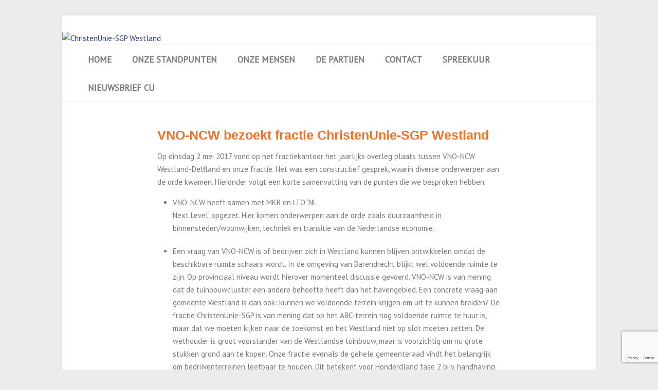

--- FILE ---
content_type: text/html; charset=UTF-8
request_url: https://www.cusgpwestland.nl/vno-ncw-bezoekt-fractie-christenunie-sgp-westland/
body_size: 8352
content:

<!DOCTYPE html>
<html lang="nl-NL">
<head>

		<meta charset="UTF-8" />
	<meta name="viewport" content="width=device-width, initial-scale=1, maximum-scale=1">
	<link rel="profile" href="https://gmpg.org/xfn/11" />
	<link rel="pingback" href="https://www.cusgpwestland.nl/xmlrpc.php" />	
<link rel="shortcut icon" href="https://www.cusgpwestland.nl/wp-content/uploads/favicon.ico" type="image/x-icon" /><title>VNO-NCW bezoekt fractie ChristenUnie-SGP Westland &#8211; ChristenUnie-SGP Westland</title>
<meta name='robots' content='max-image-preview:large' />
<link rel='dns-prefetch' href='//fonts.googleapis.com' />
<link rel="alternate" type="application/rss+xml" title="ChristenUnie-SGP Westland &raquo; feed" href="https://www.cusgpwestland.nl/feed/" />
<link rel="alternate" type="application/rss+xml" title="ChristenUnie-SGP Westland &raquo; reacties feed" href="https://www.cusgpwestland.nl/comments/feed/" />
<link rel="alternate" title="oEmbed (JSON)" type="application/json+oembed" href="https://www.cusgpwestland.nl/wp-json/oembed/1.0/embed?url=https%3A%2F%2Fwww.cusgpwestland.nl%2Fvno-ncw-bezoekt-fractie-christenunie-sgp-westland%2F" />
<link rel="alternate" title="oEmbed (XML)" type="text/xml+oembed" href="https://www.cusgpwestland.nl/wp-json/oembed/1.0/embed?url=https%3A%2F%2Fwww.cusgpwestland.nl%2Fvno-ncw-bezoekt-fractie-christenunie-sgp-westland%2F&#038;format=xml" />
<style id='wp-img-auto-sizes-contain-inline-css' type='text/css'>
img:is([sizes=auto i],[sizes^="auto," i]){contain-intrinsic-size:3000px 1500px}
/*# sourceURL=wp-img-auto-sizes-contain-inline-css */
</style>

<style id='wp-emoji-styles-inline-css' type='text/css'>

	img.wp-smiley, img.emoji {
		display: inline !important;
		border: none !important;
		box-shadow: none !important;
		height: 1em !important;
		width: 1em !important;
		margin: 0 0.07em !important;
		vertical-align: -0.1em !important;
		background: none !important;
		padding: 0 !important;
	}
/*# sourceURL=wp-emoji-styles-inline-css */
</style>
<link rel='stylesheet' id='wp-block-library-css' href='https://www.cusgpwestland.nl/wp-includes/css/dist/block-library/style.min.css?ver=6.9' type='text/css' media='all' />
<style id='global-styles-inline-css' type='text/css'>
:root{--wp--preset--aspect-ratio--square: 1;--wp--preset--aspect-ratio--4-3: 4/3;--wp--preset--aspect-ratio--3-4: 3/4;--wp--preset--aspect-ratio--3-2: 3/2;--wp--preset--aspect-ratio--2-3: 2/3;--wp--preset--aspect-ratio--16-9: 16/9;--wp--preset--aspect-ratio--9-16: 9/16;--wp--preset--color--black: #000000;--wp--preset--color--cyan-bluish-gray: #abb8c3;--wp--preset--color--white: #ffffff;--wp--preset--color--pale-pink: #f78da7;--wp--preset--color--vivid-red: #cf2e2e;--wp--preset--color--luminous-vivid-orange: #ff6900;--wp--preset--color--luminous-vivid-amber: #fcb900;--wp--preset--color--light-green-cyan: #7bdcb5;--wp--preset--color--vivid-green-cyan: #00d084;--wp--preset--color--pale-cyan-blue: #8ed1fc;--wp--preset--color--vivid-cyan-blue: #0693e3;--wp--preset--color--vivid-purple: #9b51e0;--wp--preset--gradient--vivid-cyan-blue-to-vivid-purple: linear-gradient(135deg,rgb(6,147,227) 0%,rgb(155,81,224) 100%);--wp--preset--gradient--light-green-cyan-to-vivid-green-cyan: linear-gradient(135deg,rgb(122,220,180) 0%,rgb(0,208,130) 100%);--wp--preset--gradient--luminous-vivid-amber-to-luminous-vivid-orange: linear-gradient(135deg,rgb(252,185,0) 0%,rgb(255,105,0) 100%);--wp--preset--gradient--luminous-vivid-orange-to-vivid-red: linear-gradient(135deg,rgb(255,105,0) 0%,rgb(207,46,46) 100%);--wp--preset--gradient--very-light-gray-to-cyan-bluish-gray: linear-gradient(135deg,rgb(238,238,238) 0%,rgb(169,184,195) 100%);--wp--preset--gradient--cool-to-warm-spectrum: linear-gradient(135deg,rgb(74,234,220) 0%,rgb(151,120,209) 20%,rgb(207,42,186) 40%,rgb(238,44,130) 60%,rgb(251,105,98) 80%,rgb(254,248,76) 100%);--wp--preset--gradient--blush-light-purple: linear-gradient(135deg,rgb(255,206,236) 0%,rgb(152,150,240) 100%);--wp--preset--gradient--blush-bordeaux: linear-gradient(135deg,rgb(254,205,165) 0%,rgb(254,45,45) 50%,rgb(107,0,62) 100%);--wp--preset--gradient--luminous-dusk: linear-gradient(135deg,rgb(255,203,112) 0%,rgb(199,81,192) 50%,rgb(65,88,208) 100%);--wp--preset--gradient--pale-ocean: linear-gradient(135deg,rgb(255,245,203) 0%,rgb(182,227,212) 50%,rgb(51,167,181) 100%);--wp--preset--gradient--electric-grass: linear-gradient(135deg,rgb(202,248,128) 0%,rgb(113,206,126) 100%);--wp--preset--gradient--midnight: linear-gradient(135deg,rgb(2,3,129) 0%,rgb(40,116,252) 100%);--wp--preset--font-size--small: 13px;--wp--preset--font-size--medium: 20px;--wp--preset--font-size--large: 36px;--wp--preset--font-size--x-large: 42px;--wp--preset--spacing--20: 0.44rem;--wp--preset--spacing--30: 0.67rem;--wp--preset--spacing--40: 1rem;--wp--preset--spacing--50: 1.5rem;--wp--preset--spacing--60: 2.25rem;--wp--preset--spacing--70: 3.38rem;--wp--preset--spacing--80: 5.06rem;--wp--preset--shadow--natural: 6px 6px 9px rgba(0, 0, 0, 0.2);--wp--preset--shadow--deep: 12px 12px 50px rgba(0, 0, 0, 0.4);--wp--preset--shadow--sharp: 6px 6px 0px rgba(0, 0, 0, 0.2);--wp--preset--shadow--outlined: 6px 6px 0px -3px rgb(255, 255, 255), 6px 6px rgb(0, 0, 0);--wp--preset--shadow--crisp: 6px 6px 0px rgb(0, 0, 0);}:where(.is-layout-flex){gap: 0.5em;}:where(.is-layout-grid){gap: 0.5em;}body .is-layout-flex{display: flex;}.is-layout-flex{flex-wrap: wrap;align-items: center;}.is-layout-flex > :is(*, div){margin: 0;}body .is-layout-grid{display: grid;}.is-layout-grid > :is(*, div){margin: 0;}:where(.wp-block-columns.is-layout-flex){gap: 2em;}:where(.wp-block-columns.is-layout-grid){gap: 2em;}:where(.wp-block-post-template.is-layout-flex){gap: 1.25em;}:where(.wp-block-post-template.is-layout-grid){gap: 1.25em;}.has-black-color{color: var(--wp--preset--color--black) !important;}.has-cyan-bluish-gray-color{color: var(--wp--preset--color--cyan-bluish-gray) !important;}.has-white-color{color: var(--wp--preset--color--white) !important;}.has-pale-pink-color{color: var(--wp--preset--color--pale-pink) !important;}.has-vivid-red-color{color: var(--wp--preset--color--vivid-red) !important;}.has-luminous-vivid-orange-color{color: var(--wp--preset--color--luminous-vivid-orange) !important;}.has-luminous-vivid-amber-color{color: var(--wp--preset--color--luminous-vivid-amber) !important;}.has-light-green-cyan-color{color: var(--wp--preset--color--light-green-cyan) !important;}.has-vivid-green-cyan-color{color: var(--wp--preset--color--vivid-green-cyan) !important;}.has-pale-cyan-blue-color{color: var(--wp--preset--color--pale-cyan-blue) !important;}.has-vivid-cyan-blue-color{color: var(--wp--preset--color--vivid-cyan-blue) !important;}.has-vivid-purple-color{color: var(--wp--preset--color--vivid-purple) !important;}.has-black-background-color{background-color: var(--wp--preset--color--black) !important;}.has-cyan-bluish-gray-background-color{background-color: var(--wp--preset--color--cyan-bluish-gray) !important;}.has-white-background-color{background-color: var(--wp--preset--color--white) !important;}.has-pale-pink-background-color{background-color: var(--wp--preset--color--pale-pink) !important;}.has-vivid-red-background-color{background-color: var(--wp--preset--color--vivid-red) !important;}.has-luminous-vivid-orange-background-color{background-color: var(--wp--preset--color--luminous-vivid-orange) !important;}.has-luminous-vivid-amber-background-color{background-color: var(--wp--preset--color--luminous-vivid-amber) !important;}.has-light-green-cyan-background-color{background-color: var(--wp--preset--color--light-green-cyan) !important;}.has-vivid-green-cyan-background-color{background-color: var(--wp--preset--color--vivid-green-cyan) !important;}.has-pale-cyan-blue-background-color{background-color: var(--wp--preset--color--pale-cyan-blue) !important;}.has-vivid-cyan-blue-background-color{background-color: var(--wp--preset--color--vivid-cyan-blue) !important;}.has-vivid-purple-background-color{background-color: var(--wp--preset--color--vivid-purple) !important;}.has-black-border-color{border-color: var(--wp--preset--color--black) !important;}.has-cyan-bluish-gray-border-color{border-color: var(--wp--preset--color--cyan-bluish-gray) !important;}.has-white-border-color{border-color: var(--wp--preset--color--white) !important;}.has-pale-pink-border-color{border-color: var(--wp--preset--color--pale-pink) !important;}.has-vivid-red-border-color{border-color: var(--wp--preset--color--vivid-red) !important;}.has-luminous-vivid-orange-border-color{border-color: var(--wp--preset--color--luminous-vivid-orange) !important;}.has-luminous-vivid-amber-border-color{border-color: var(--wp--preset--color--luminous-vivid-amber) !important;}.has-light-green-cyan-border-color{border-color: var(--wp--preset--color--light-green-cyan) !important;}.has-vivid-green-cyan-border-color{border-color: var(--wp--preset--color--vivid-green-cyan) !important;}.has-pale-cyan-blue-border-color{border-color: var(--wp--preset--color--pale-cyan-blue) !important;}.has-vivid-cyan-blue-border-color{border-color: var(--wp--preset--color--vivid-cyan-blue) !important;}.has-vivid-purple-border-color{border-color: var(--wp--preset--color--vivid-purple) !important;}.has-vivid-cyan-blue-to-vivid-purple-gradient-background{background: var(--wp--preset--gradient--vivid-cyan-blue-to-vivid-purple) !important;}.has-light-green-cyan-to-vivid-green-cyan-gradient-background{background: var(--wp--preset--gradient--light-green-cyan-to-vivid-green-cyan) !important;}.has-luminous-vivid-amber-to-luminous-vivid-orange-gradient-background{background: var(--wp--preset--gradient--luminous-vivid-amber-to-luminous-vivid-orange) !important;}.has-luminous-vivid-orange-to-vivid-red-gradient-background{background: var(--wp--preset--gradient--luminous-vivid-orange-to-vivid-red) !important;}.has-very-light-gray-to-cyan-bluish-gray-gradient-background{background: var(--wp--preset--gradient--very-light-gray-to-cyan-bluish-gray) !important;}.has-cool-to-warm-spectrum-gradient-background{background: var(--wp--preset--gradient--cool-to-warm-spectrum) !important;}.has-blush-light-purple-gradient-background{background: var(--wp--preset--gradient--blush-light-purple) !important;}.has-blush-bordeaux-gradient-background{background: var(--wp--preset--gradient--blush-bordeaux) !important;}.has-luminous-dusk-gradient-background{background: var(--wp--preset--gradient--luminous-dusk) !important;}.has-pale-ocean-gradient-background{background: var(--wp--preset--gradient--pale-ocean) !important;}.has-electric-grass-gradient-background{background: var(--wp--preset--gradient--electric-grass) !important;}.has-midnight-gradient-background{background: var(--wp--preset--gradient--midnight) !important;}.has-small-font-size{font-size: var(--wp--preset--font-size--small) !important;}.has-medium-font-size{font-size: var(--wp--preset--font-size--medium) !important;}.has-large-font-size{font-size: var(--wp--preset--font-size--large) !important;}.has-x-large-font-size{font-size: var(--wp--preset--font-size--x-large) !important;}
/*# sourceURL=global-styles-inline-css */
</style>

<style id='classic-theme-styles-inline-css' type='text/css'>
/*! This file is auto-generated */
.wp-block-button__link{color:#fff;background-color:#32373c;border-radius:9999px;box-shadow:none;text-decoration:none;padding:calc(.667em + 2px) calc(1.333em + 2px);font-size:1.125em}.wp-block-file__button{background:#32373c;color:#fff;text-decoration:none}
/*# sourceURL=/wp-includes/css/classic-themes.min.css */
</style>
<link rel='stylesheet' id='contact-form-7-css' href='https://www.cusgpwestland.nl/wp-content/plugins/contact-form-7/includes/css/styles.css?ver=5.8.4' type='text/css' media='all' />
<link rel='stylesheet' id='attitude_style-css' href='https://www.cusgpwestland.nl/wp-content/themes/attitude/style.css?ver=6.9' type='text/css' media='all' />
<link rel='stylesheet' id='google_fonts-css' href='//fonts.googleapis.com/css?family=PT+Sans%7CPhilosopher&#038;ver=6.9' type='text/css' media='all' />
<link rel='stylesheet' id='slb_core-css' href='https://www.cusgpwestland.nl/wp-content/plugins/simple-lightbox/client/css/app.css?ver=2.9.3' type='text/css' media='all' />
<script type="text/javascript" src="https://www.cusgpwestland.nl/wp-includes/js/jquery/jquery.min.js?ver=3.7.1" id="jquery-core-js"></script>
<script type="text/javascript" src="https://www.cusgpwestland.nl/wp-includes/js/jquery/jquery-migrate.min.js?ver=3.4.1" id="jquery-migrate-js"></script>
<script type="text/javascript" src="https://www.cusgpwestland.nl/wp-content/themes/attitude/library/js/tinynav.js?ver=6.9" id="tinynav-js"></script>
<script type="text/javascript" src="https://www.cusgpwestland.nl/wp-content/themes/attitude/library/js/backtotop.js?ver=6.9" id="backtotop-js"></script>
<link rel="https://api.w.org/" href="https://www.cusgpwestland.nl/wp-json/" /><link rel="alternate" title="JSON" type="application/json" href="https://www.cusgpwestland.nl/wp-json/wp/v2/posts/1027" /><link rel="EditURI" type="application/rsd+xml" title="RSD" href="https://www.cusgpwestland.nl/xmlrpc.php?rsd" />
<link rel="canonical" href="https://www.cusgpwestland.nl/vno-ncw-bezoekt-fractie-christenunie-sgp-westland/" />
<link rel='shortlink' href='https://www.cusgpwestland.nl/?p=1027' />

</head>

<body data-rsssl=1 class="wp-singular post-template-default single single-post postid-1027 single-format-standard wp-theme-attitude no-sidebar-template">
	
	<div class="wrapper">
				<header id="branding" >
				
	<div class="container clearfix">
		<div class="hgroup-wrap clearfix">
							<hgroup id="site-logo" class="clearfix">
										
				</hgroup><!-- #site-logo -->
			
		</div><!-- .hgroup-wrap -->
	</div><!-- .container -->	
					<a href="https://www.cusgpwestland.nl/" title="ChristenUnie-SGP Westland"><img src="https://www.cusgpwestland.nl/wp-content/uploads/Websiteheader.png" class="header-image" width="1038" height="250" alt="ChristenUnie-SGP Westland"></a>
				
	<nav id="access" class="clearfix">
					<div class="container clearfix"><ul class="root"><li id="menu-item-148" class="menu-item menu-item-type-custom menu-item-object-custom menu-item-home menu-item-148"><a href="https://www.cusgpwestland.nl/">Home</a></li>
<li id="menu-item-152" class="menu-item menu-item-type-post_type menu-item-object-page menu-item-152"><a href="https://www.cusgpwestland.nl/standpunten/">Onze standpunten</a></li>
<li id="menu-item-150" class="menu-item menu-item-type-post_type menu-item-object-page menu-item-150"><a href="https://www.cusgpwestland.nl/mensen/">Onze mensen</a></li>
<li id="menu-item-151" class="menu-item menu-item-type-post_type menu-item-object-page menu-item-151"><a href="https://www.cusgpwestland.nl/partijen/">De partijen</a></li>
<li id="menu-item-149" class="menu-item menu-item-type-post_type menu-item-object-page menu-item-149"><a href="https://www.cusgpwestland.nl/contact/">Contact</a></li>
<li id="menu-item-2601" class="menu-item menu-item-type-post_type menu-item-object-page menu-item-2601"><a href="https://www.cusgpwestland.nl/spreekuur/">Spreekuur</a></li>
<li id="menu-item-2602" class="menu-item menu-item-type-post_type menu-item-object-page menu-item-2602"><a href="https://www.cusgpwestland.nl/nieuwsbrieven/">Nieuwsbrief CU</a></li>
<li class="default-menu"><a href="https://www.cusgpwestland.nl" title="Navigation">Navigatie</a></li></ul></div><!-- .container -->
					</nav><!-- #access --> 		
				</header>
		
				<div id="main" class="container clearfix">

<div id="container">
	

<div id="content">	<section id="post-1027" class="post-1027 post type-post status-publish format-standard hentry category-overige">
		<article>

			
			<header class="entry-header">
    			<h1 class="entry-title">
    				VNO-NCW bezoekt fractie ChristenUnie-SGP Westland    			</h1><!-- .entry-title -->
  			</header>

  			
  			
  			<div class="entry-content clearfix">
    			<p>Op dinsdag 2 mei 2017 vond op het fractiekantoor het jaarlijks overleg plaats tussen VNO-NCW Westland-Delfland en onze fractie. Het was een constructief gesprek, waarin diverse onderwerpen aan de orde kwamen. Hieronder volgt een korte samenvatting van de punten die we besproken hebben.</p>
<p><img fetchpriority="high" decoding="async" class="size-medium wp-image-1031 alignright" src="https://www.cusgpwestland.nl/wp-content/uploads/P5023707-300x200.jpg" alt="" width="300" height="200" srcset="https://www.cusgpwestland.nl/wp-content/uploads/P5023707-300x200.jpg 300w, https://www.cusgpwestland.nl/wp-content/uploads/P5023707-768x512.jpg 768w, https://www.cusgpwestland.nl/wp-content/uploads/P5023707-1024x683.jpg 1024w" sizes="(max-width: 300px) 100vw, 300px" /></p>
<ul>
<li>VNO-NCW heeft samen met MKB en LTO ‘NL Next Level’ opgezet. Hier komen onderwerpen aan de orde zoals duurzaamheid in binnensteden/woonwijken, techniek en transitie van de Nederlandse economie.</li>
</ul>
<ul>
<li>Een vraag van VNO-NCW is of bedrijven zich in Westland kunnen blijven ontwikkelen omdat de beschikbare ruimte schaars wordt. In de omgeving van Barendrecht blijkt wel voldoende ruimte te zijn. Op provinciaal niveau wordt hierover momenteel discussie gevoerd. VNO-NCW is van mening dat de tuinbouwcluster een andere behoefte heeft dan het havengebied. Een concrete vraag aan gemeente Westland is dan ook: kunnen we voldoende terrein krijgen om uit te kunnen breiden? De fractie ChristenUnie-SGP is van mening dat op het ABC-terrein nog voldoende ruimte te huur is, maar dat we moeten kijken naar de toekomst en het Westland niet op slot moeten zetten. De wethouder is groot voorstander van de Westlandse tuinbouw, maar is voorzichtig om nu grote stukken grond aan te kopen. Onze fractie evenals de gehele gemeenteraad vindt het belangrijk om bedrijventerreinen leefbaar te houden. Dit betekent voor Honderdland fase 2 bijv. handhaving van categorie 3.2.</li>
</ul>
<ul>
<li>Voor wat betreft de energietransitie zit VNO-NCW op één lijn met gemeente Westland en ook met LTO. We moeten gebruik maken van de aardwarmte, primair voor de westelijke kustregio tot Delft en in dit gebied putten met elkaar verbinden. Fossiele energie zoals een warmterotonde is op dit moment niet gewenst. Onze wethouder promoot het gebruik van aardwarmte.</li>
</ul>
<ul>
<li>Op industrieterreinen zijn o.a. bedrijven met een (gedeeltelijke) publieksfunctie gevestigd. VNO-NCW vraagt de gemeente op het gebied van vergunningen hier rekening mee te houden om verdere vervuiling van bedrijfsterreinen tegen te gaan. Hiervoor kunnen beter panden in de centra worden benut. De fractie ChristenUnie-SGP Westland erkent dit probleem. Vaak heeft dit te maken met het kostenaspect. Samen met BIZ en de vereniging van eigenaren kan hier wellicht  invloed op uitgeoefend worden.</li>
</ul>
<p><img decoding="async" class=" wp-image-1043 alignright" src="https://www.cusgpwestland.nl/wp-content/uploads/CU-SGP-logo-sinds-15-01-2016-JPEG-bestand-300x300.jpg" alt="" width="214" height="214" srcset="https://www.cusgpwestland.nl/wp-content/uploads/CU-SGP-logo-sinds-15-01-2016-JPEG-bestand-300x300.jpg 300w, https://www.cusgpwestland.nl/wp-content/uploads/CU-SGP-logo-sinds-15-01-2016-JPEG-bestand-150x150.jpg 150w, https://www.cusgpwestland.nl/wp-content/uploads/CU-SGP-logo-sinds-15-01-2016-JPEG-bestand-768x768.jpg 768w, https://www.cusgpwestland.nl/wp-content/uploads/CU-SGP-logo-sinds-15-01-2016-JPEG-bestand-1024x1024.jpg 1024w, https://www.cusgpwestland.nl/wp-content/uploads/CU-SGP-logo-sinds-15-01-2016-JPEG-bestand-230x230.jpg 230w, https://www.cusgpwestland.nl/wp-content/uploads/CU-SGP-logo-sinds-15-01-2016-JPEG-bestand-80x80.jpg 80w, https://www.cusgpwestland.nl/wp-content/uploads/CU-SGP-logo-sinds-15-01-2016-JPEG-bestand.jpg 1300w" sizes="(max-width: 214px) 100vw, 214px" /></p>
<ul>
<li>Het VNO-NCW merkt dat particulieren in actie gaan komen als het gaat om verduurzaming van energie. Dit verloopt nog niet vlekkeloos. Onze fractie ontvangt klachten van bewoners die te koud water binnen krijgen.</li>
</ul>
<ul>
<li>Knelpunten infrastructuur: het VNO-NCW is van mening dat we toe moeten naar andere modaliteiten van vervoer. Hoe haal je jonge talenten die nieuwe producten of bedrijven starten naar het Westland als het vervoer niet goed geregeld is? Op korte termijn ziet onze fractie op dit gebied geen ontwikkelingen, maar onderkent zeker het probleem. Wellicht kan de Horticampus iets gaan betekenen door eventueel een verbinding aan te gaan met de TU.</li>
</ul>
<ul>
<li>Platform Nieuwe Helden: VNO-NCW steunt nieuwe bedrijven zoals Yamidee, FlorExchange, Buvio en Delft Robotics. Westland moet technologie ontwikkelen. Wellicht kan Horticampus hierin een rol spelen. VNO-NCW vraagt aan gemeente Westland dergelijke initiatieven te stimuleren.</li>
</ul>
<ul>
<li>De fractie ChristenUnie-SGP stelt de onkruidbestrijding aan de orde. In het kader van duurzaamheid is bestrijding met Roundup verboden. De heet water methode is echter niet dé oplossing.</li>
</ul>
<ul>
<li>Zuiveringsplicht: VNO-NCW merkt op dat er een werkende zuiveringsinstallatie is, maar nog geen organisatie die de certificering regelt.</li>
</ul>
<ul>
<li>MRDH: het is van belang het Westland in het oog te houden en niet te veel te globaliseren. Rotterdam heeft het Westland in de toekomst hard nodig om de petrochemie af te bouwen. Dat moeten we hen wel duidelijk maken. De vraag vanuit de fractie is wat Rotterdam doet m.b.t. promotie van foodproduction. Westland Marketing bereikte in het verleden weinig. Vandaar dat de fractie ChristenUnie-SGP Westland daar niet positief in stond. VNO-NCW verwacht geen grootschalige groenteteelt meer in het Westland. Het is wel belangrijk dat de logistiek hier gevestigd blijft.</li>
</ul>
<p>&nbsp;</p>
<p>&nbsp;</p>
  			</div>
  			<div class="entry-meta-bar clearfix">	        			
    			<div class="entry-meta">
    				<span class="by-author">Door <a href="https://www.cusgpwestland.nl/author/anja/">Fractie CU-SGP</a></span> |
    				<span class="date"><a href="https://www.cusgpwestland.nl/vno-ncw-bezoekt-fractie-christenunie-sgp-westland/" title="11:48">8 mei 2017</a></span> |
    				             		<span class="category"><a href="https://www.cusgpwestland.nl/category/overige/" rel="category tag">Overige</a></span> |
             	 
    				 		          				
    			</div><!-- .entry-meta -->
    		</div>

  						<ul class="default-wp-page clearfix">
				<li class="previous"><a href="https://www.cusgpwestland.nl/fractievoorzitter-bij-dodenherdenking-in-monster/" rel="prev"><span class="meta-nav">&larr;</span> Fractievoorzitter bij Dodenherdenking in Monster</a></li>
				<li class="next"><a href="https://www.cusgpwestland.nl/winkelleegstand-probleem-of-uitdaging/" rel="next">Winkelleegstand: probleem of uitdaging?! <span class="meta-nav">&rarr;</span></a></li>
			</ul>
		
<div id="comments" class="comments-area">

	
	
	
</div><!-- #comments .comments-area -->
		</article>
	</section>
</div><!-- #content --></div><!-- #container -->


	   </div><!-- #main -->

	   
	   	
	   
	   <footer id="colophon" class="clearfix">
			

		<div class="widget-wrap">
			<div class="container">
				<div class="widget-area clearfix">
				<aside id="text-6" class="widget widget_text">			<div class="textwidget"><IMG SRC="https://www.cusgpwestland.nl/wp-content/uploads/2013/10/Logo-CU-600px-transparant.png"  width="240" style="margin: 12px 0px 0px 30px;"></div>
		</aside><aside id="text-5" class="widget widget_text">			<div class="textwidget"><IMG SRC="https://www.cusgpwestland.nl/wp-content/uploads/Logo-SGP-600px-transparant.png" width="110" style="margin: 0px 0px 0px 40px;">


</div>
		</aside><aside id="text-4" class="widget widget_text">			<div class="textwidget"><BR><A style="color:#999999; font-size:12px; margin: 100px 0px 0px 40px;"" HREF="https://www.cusgpwestland.nl/?page_id=201">ANBI-informatie</A></div>
		</aside>				</div><!-- .widget-area -->
			</div><!-- .container -->
		</div><!-- .widget-wrap -->
		
<div id="site-generator" class="clearfix">
				<div class="container">
			<div class="social-profiles clearfix">
				<ul>
			</ul>
			</div><!-- .social-profiles --><div class="copyright">Copyright &copy; 2026 <a href="https://www.cusgpwestland.nl/" title="ChristenUnie-SGP Westland" ><span>ChristenUnie-SGP Westland</span></a> |  Thema door: <a href="http://themehorse.com" target="_blank" title="Theme Horse" ><span>Theme Horse</span></a> |  Ondersteund door: <a href="http://wordpress.org" target="_blank" title="WordPress"><span>WordPress</span></a></div><!-- .copyright --></div><!-- .container -->
			</div><!-- #site-generator --><div class="back-to-top"><a href="#branding">Terug naar boven</a></div>		</footer>
	   
			

	</div><!-- .wrapper -->

	 

<script type="speculationrules">
{"prefetch":[{"source":"document","where":{"and":[{"href_matches":"/*"},{"not":{"href_matches":["/wp-*.php","/wp-admin/*","/wp-content/uploads/*","/wp-content/*","/wp-content/plugins/*","/wp-content/themes/attitude/*","/*\\?(.+)"]}},{"not":{"selector_matches":"a[rel~=\"nofollow\"]"}},{"not":{"selector_matches":".no-prefetch, .no-prefetch a"}}]},"eagerness":"conservative"}]}
</script>
<script type="text/javascript" src="https://www.cusgpwestland.nl/wp-content/plugins/contact-form-7/includes/swv/js/index.js?ver=5.8.4" id="swv-js"></script>
<script type="text/javascript" id="contact-form-7-js-extra">
/* <![CDATA[ */
var wpcf7 = {"api":{"root":"https://www.cusgpwestland.nl/wp-json/","namespace":"contact-form-7/v1"},"cached":"1"};
//# sourceURL=contact-form-7-js-extra
/* ]]> */
</script>
<script type="text/javascript" src="https://www.cusgpwestland.nl/wp-content/plugins/contact-form-7/includes/js/index.js?ver=5.8.4" id="contact-form-7-js"></script>
<script type="text/javascript" src="https://www.google.com/recaptcha/api.js?render=6Lcgdp8UAAAAAP52mhrPJPhOBn21V3JMxLUomzau&amp;ver=3.0" id="google-recaptcha-js"></script>
<script type="text/javascript" src="https://www.cusgpwestland.nl/wp-includes/js/dist/vendor/wp-polyfill.min.js?ver=3.15.0" id="wp-polyfill-js"></script>
<script type="text/javascript" id="wpcf7-recaptcha-js-extra">
/* <![CDATA[ */
var wpcf7_recaptcha = {"sitekey":"6Lcgdp8UAAAAAP52mhrPJPhOBn21V3JMxLUomzau","actions":{"homepage":"homepage","contactform":"contactform"}};
//# sourceURL=wpcf7-recaptcha-js-extra
/* ]]> */
</script>
<script type="text/javascript" src="https://www.cusgpwestland.nl/wp-content/plugins/contact-form-7/modules/recaptcha/index.js?ver=5.8.4" id="wpcf7-recaptcha-js"></script>
<script id="wp-emoji-settings" type="application/json">
{"baseUrl":"https://s.w.org/images/core/emoji/17.0.2/72x72/","ext":".png","svgUrl":"https://s.w.org/images/core/emoji/17.0.2/svg/","svgExt":".svg","source":{"concatemoji":"https://www.cusgpwestland.nl/wp-includes/js/wp-emoji-release.min.js?ver=6.9"}}
</script>
<script type="module">
/* <![CDATA[ */
/*! This file is auto-generated */
const a=JSON.parse(document.getElementById("wp-emoji-settings").textContent),o=(window._wpemojiSettings=a,"wpEmojiSettingsSupports"),s=["flag","emoji"];function i(e){try{var t={supportTests:e,timestamp:(new Date).valueOf()};sessionStorage.setItem(o,JSON.stringify(t))}catch(e){}}function c(e,t,n){e.clearRect(0,0,e.canvas.width,e.canvas.height),e.fillText(t,0,0);t=new Uint32Array(e.getImageData(0,0,e.canvas.width,e.canvas.height).data);e.clearRect(0,0,e.canvas.width,e.canvas.height),e.fillText(n,0,0);const a=new Uint32Array(e.getImageData(0,0,e.canvas.width,e.canvas.height).data);return t.every((e,t)=>e===a[t])}function p(e,t){e.clearRect(0,0,e.canvas.width,e.canvas.height),e.fillText(t,0,0);var n=e.getImageData(16,16,1,1);for(let e=0;e<n.data.length;e++)if(0!==n.data[e])return!1;return!0}function u(e,t,n,a){switch(t){case"flag":return n(e,"\ud83c\udff3\ufe0f\u200d\u26a7\ufe0f","\ud83c\udff3\ufe0f\u200b\u26a7\ufe0f")?!1:!n(e,"\ud83c\udde8\ud83c\uddf6","\ud83c\udde8\u200b\ud83c\uddf6")&&!n(e,"\ud83c\udff4\udb40\udc67\udb40\udc62\udb40\udc65\udb40\udc6e\udb40\udc67\udb40\udc7f","\ud83c\udff4\u200b\udb40\udc67\u200b\udb40\udc62\u200b\udb40\udc65\u200b\udb40\udc6e\u200b\udb40\udc67\u200b\udb40\udc7f");case"emoji":return!a(e,"\ud83e\u1fac8")}return!1}function f(e,t,n,a){let r;const o=(r="undefined"!=typeof WorkerGlobalScope&&self instanceof WorkerGlobalScope?new OffscreenCanvas(300,150):document.createElement("canvas")).getContext("2d",{willReadFrequently:!0}),s=(o.textBaseline="top",o.font="600 32px Arial",{});return e.forEach(e=>{s[e]=t(o,e,n,a)}),s}function r(e){var t=document.createElement("script");t.src=e,t.defer=!0,document.head.appendChild(t)}a.supports={everything:!0,everythingExceptFlag:!0},new Promise(t=>{let n=function(){try{var e=JSON.parse(sessionStorage.getItem(o));if("object"==typeof e&&"number"==typeof e.timestamp&&(new Date).valueOf()<e.timestamp+604800&&"object"==typeof e.supportTests)return e.supportTests}catch(e){}return null}();if(!n){if("undefined"!=typeof Worker&&"undefined"!=typeof OffscreenCanvas&&"undefined"!=typeof URL&&URL.createObjectURL&&"undefined"!=typeof Blob)try{var e="postMessage("+f.toString()+"("+[JSON.stringify(s),u.toString(),c.toString(),p.toString()].join(",")+"));",a=new Blob([e],{type:"text/javascript"});const r=new Worker(URL.createObjectURL(a),{name:"wpTestEmojiSupports"});return void(r.onmessage=e=>{i(n=e.data),r.terminate(),t(n)})}catch(e){}i(n=f(s,u,c,p))}t(n)}).then(e=>{for(const n in e)a.supports[n]=e[n],a.supports.everything=a.supports.everything&&a.supports[n],"flag"!==n&&(a.supports.everythingExceptFlag=a.supports.everythingExceptFlag&&a.supports[n]);var t;a.supports.everythingExceptFlag=a.supports.everythingExceptFlag&&!a.supports.flag,a.supports.everything||((t=a.source||{}).concatemoji?r(t.concatemoji):t.wpemoji&&t.twemoji&&(r(t.twemoji),r(t.wpemoji)))});
//# sourceURL=https://www.cusgpwestland.nl/wp-includes/js/wp-emoji-loader.min.js
/* ]]> */
</script>
<script type="text/javascript" id="slb_context">/* <![CDATA[ */if ( !!window.jQuery ) {(function($){$(document).ready(function(){if ( !!window.SLB ) { {$.extend(SLB, {"context":["public","user_guest"]});} }})})(jQuery);}/* ]]> */</script>

</body>
</html>

<!-- Page cached by LiteSpeed Cache 7.6.2 on 2026-01-20 08:29:46 -->

--- FILE ---
content_type: text/html; charset=utf-8
request_url: https://www.google.com/recaptcha/api2/anchor?ar=1&k=6Lcgdp8UAAAAAP52mhrPJPhOBn21V3JMxLUomzau&co=aHR0cHM6Ly93d3cuY3VzZ3B3ZXN0bGFuZC5ubDo0NDM.&hl=en&v=PoyoqOPhxBO7pBk68S4YbpHZ&size=invisible&anchor-ms=20000&execute-ms=30000&cb=260oocjqgzhw
body_size: 48668
content:
<!DOCTYPE HTML><html dir="ltr" lang="en"><head><meta http-equiv="Content-Type" content="text/html; charset=UTF-8">
<meta http-equiv="X-UA-Compatible" content="IE=edge">
<title>reCAPTCHA</title>
<style type="text/css">
/* cyrillic-ext */
@font-face {
  font-family: 'Roboto';
  font-style: normal;
  font-weight: 400;
  font-stretch: 100%;
  src: url(//fonts.gstatic.com/s/roboto/v48/KFO7CnqEu92Fr1ME7kSn66aGLdTylUAMa3GUBHMdazTgWw.woff2) format('woff2');
  unicode-range: U+0460-052F, U+1C80-1C8A, U+20B4, U+2DE0-2DFF, U+A640-A69F, U+FE2E-FE2F;
}
/* cyrillic */
@font-face {
  font-family: 'Roboto';
  font-style: normal;
  font-weight: 400;
  font-stretch: 100%;
  src: url(//fonts.gstatic.com/s/roboto/v48/KFO7CnqEu92Fr1ME7kSn66aGLdTylUAMa3iUBHMdazTgWw.woff2) format('woff2');
  unicode-range: U+0301, U+0400-045F, U+0490-0491, U+04B0-04B1, U+2116;
}
/* greek-ext */
@font-face {
  font-family: 'Roboto';
  font-style: normal;
  font-weight: 400;
  font-stretch: 100%;
  src: url(//fonts.gstatic.com/s/roboto/v48/KFO7CnqEu92Fr1ME7kSn66aGLdTylUAMa3CUBHMdazTgWw.woff2) format('woff2');
  unicode-range: U+1F00-1FFF;
}
/* greek */
@font-face {
  font-family: 'Roboto';
  font-style: normal;
  font-weight: 400;
  font-stretch: 100%;
  src: url(//fonts.gstatic.com/s/roboto/v48/KFO7CnqEu92Fr1ME7kSn66aGLdTylUAMa3-UBHMdazTgWw.woff2) format('woff2');
  unicode-range: U+0370-0377, U+037A-037F, U+0384-038A, U+038C, U+038E-03A1, U+03A3-03FF;
}
/* math */
@font-face {
  font-family: 'Roboto';
  font-style: normal;
  font-weight: 400;
  font-stretch: 100%;
  src: url(//fonts.gstatic.com/s/roboto/v48/KFO7CnqEu92Fr1ME7kSn66aGLdTylUAMawCUBHMdazTgWw.woff2) format('woff2');
  unicode-range: U+0302-0303, U+0305, U+0307-0308, U+0310, U+0312, U+0315, U+031A, U+0326-0327, U+032C, U+032F-0330, U+0332-0333, U+0338, U+033A, U+0346, U+034D, U+0391-03A1, U+03A3-03A9, U+03B1-03C9, U+03D1, U+03D5-03D6, U+03F0-03F1, U+03F4-03F5, U+2016-2017, U+2034-2038, U+203C, U+2040, U+2043, U+2047, U+2050, U+2057, U+205F, U+2070-2071, U+2074-208E, U+2090-209C, U+20D0-20DC, U+20E1, U+20E5-20EF, U+2100-2112, U+2114-2115, U+2117-2121, U+2123-214F, U+2190, U+2192, U+2194-21AE, U+21B0-21E5, U+21F1-21F2, U+21F4-2211, U+2213-2214, U+2216-22FF, U+2308-230B, U+2310, U+2319, U+231C-2321, U+2336-237A, U+237C, U+2395, U+239B-23B7, U+23D0, U+23DC-23E1, U+2474-2475, U+25AF, U+25B3, U+25B7, U+25BD, U+25C1, U+25CA, U+25CC, U+25FB, U+266D-266F, U+27C0-27FF, U+2900-2AFF, U+2B0E-2B11, U+2B30-2B4C, U+2BFE, U+3030, U+FF5B, U+FF5D, U+1D400-1D7FF, U+1EE00-1EEFF;
}
/* symbols */
@font-face {
  font-family: 'Roboto';
  font-style: normal;
  font-weight: 400;
  font-stretch: 100%;
  src: url(//fonts.gstatic.com/s/roboto/v48/KFO7CnqEu92Fr1ME7kSn66aGLdTylUAMaxKUBHMdazTgWw.woff2) format('woff2');
  unicode-range: U+0001-000C, U+000E-001F, U+007F-009F, U+20DD-20E0, U+20E2-20E4, U+2150-218F, U+2190, U+2192, U+2194-2199, U+21AF, U+21E6-21F0, U+21F3, U+2218-2219, U+2299, U+22C4-22C6, U+2300-243F, U+2440-244A, U+2460-24FF, U+25A0-27BF, U+2800-28FF, U+2921-2922, U+2981, U+29BF, U+29EB, U+2B00-2BFF, U+4DC0-4DFF, U+FFF9-FFFB, U+10140-1018E, U+10190-1019C, U+101A0, U+101D0-101FD, U+102E0-102FB, U+10E60-10E7E, U+1D2C0-1D2D3, U+1D2E0-1D37F, U+1F000-1F0FF, U+1F100-1F1AD, U+1F1E6-1F1FF, U+1F30D-1F30F, U+1F315, U+1F31C, U+1F31E, U+1F320-1F32C, U+1F336, U+1F378, U+1F37D, U+1F382, U+1F393-1F39F, U+1F3A7-1F3A8, U+1F3AC-1F3AF, U+1F3C2, U+1F3C4-1F3C6, U+1F3CA-1F3CE, U+1F3D4-1F3E0, U+1F3ED, U+1F3F1-1F3F3, U+1F3F5-1F3F7, U+1F408, U+1F415, U+1F41F, U+1F426, U+1F43F, U+1F441-1F442, U+1F444, U+1F446-1F449, U+1F44C-1F44E, U+1F453, U+1F46A, U+1F47D, U+1F4A3, U+1F4B0, U+1F4B3, U+1F4B9, U+1F4BB, U+1F4BF, U+1F4C8-1F4CB, U+1F4D6, U+1F4DA, U+1F4DF, U+1F4E3-1F4E6, U+1F4EA-1F4ED, U+1F4F7, U+1F4F9-1F4FB, U+1F4FD-1F4FE, U+1F503, U+1F507-1F50B, U+1F50D, U+1F512-1F513, U+1F53E-1F54A, U+1F54F-1F5FA, U+1F610, U+1F650-1F67F, U+1F687, U+1F68D, U+1F691, U+1F694, U+1F698, U+1F6AD, U+1F6B2, U+1F6B9-1F6BA, U+1F6BC, U+1F6C6-1F6CF, U+1F6D3-1F6D7, U+1F6E0-1F6EA, U+1F6F0-1F6F3, U+1F6F7-1F6FC, U+1F700-1F7FF, U+1F800-1F80B, U+1F810-1F847, U+1F850-1F859, U+1F860-1F887, U+1F890-1F8AD, U+1F8B0-1F8BB, U+1F8C0-1F8C1, U+1F900-1F90B, U+1F93B, U+1F946, U+1F984, U+1F996, U+1F9E9, U+1FA00-1FA6F, U+1FA70-1FA7C, U+1FA80-1FA89, U+1FA8F-1FAC6, U+1FACE-1FADC, U+1FADF-1FAE9, U+1FAF0-1FAF8, U+1FB00-1FBFF;
}
/* vietnamese */
@font-face {
  font-family: 'Roboto';
  font-style: normal;
  font-weight: 400;
  font-stretch: 100%;
  src: url(//fonts.gstatic.com/s/roboto/v48/KFO7CnqEu92Fr1ME7kSn66aGLdTylUAMa3OUBHMdazTgWw.woff2) format('woff2');
  unicode-range: U+0102-0103, U+0110-0111, U+0128-0129, U+0168-0169, U+01A0-01A1, U+01AF-01B0, U+0300-0301, U+0303-0304, U+0308-0309, U+0323, U+0329, U+1EA0-1EF9, U+20AB;
}
/* latin-ext */
@font-face {
  font-family: 'Roboto';
  font-style: normal;
  font-weight: 400;
  font-stretch: 100%;
  src: url(//fonts.gstatic.com/s/roboto/v48/KFO7CnqEu92Fr1ME7kSn66aGLdTylUAMa3KUBHMdazTgWw.woff2) format('woff2');
  unicode-range: U+0100-02BA, U+02BD-02C5, U+02C7-02CC, U+02CE-02D7, U+02DD-02FF, U+0304, U+0308, U+0329, U+1D00-1DBF, U+1E00-1E9F, U+1EF2-1EFF, U+2020, U+20A0-20AB, U+20AD-20C0, U+2113, U+2C60-2C7F, U+A720-A7FF;
}
/* latin */
@font-face {
  font-family: 'Roboto';
  font-style: normal;
  font-weight: 400;
  font-stretch: 100%;
  src: url(//fonts.gstatic.com/s/roboto/v48/KFO7CnqEu92Fr1ME7kSn66aGLdTylUAMa3yUBHMdazQ.woff2) format('woff2');
  unicode-range: U+0000-00FF, U+0131, U+0152-0153, U+02BB-02BC, U+02C6, U+02DA, U+02DC, U+0304, U+0308, U+0329, U+2000-206F, U+20AC, U+2122, U+2191, U+2193, U+2212, U+2215, U+FEFF, U+FFFD;
}
/* cyrillic-ext */
@font-face {
  font-family: 'Roboto';
  font-style: normal;
  font-weight: 500;
  font-stretch: 100%;
  src: url(//fonts.gstatic.com/s/roboto/v48/KFO7CnqEu92Fr1ME7kSn66aGLdTylUAMa3GUBHMdazTgWw.woff2) format('woff2');
  unicode-range: U+0460-052F, U+1C80-1C8A, U+20B4, U+2DE0-2DFF, U+A640-A69F, U+FE2E-FE2F;
}
/* cyrillic */
@font-face {
  font-family: 'Roboto';
  font-style: normal;
  font-weight: 500;
  font-stretch: 100%;
  src: url(//fonts.gstatic.com/s/roboto/v48/KFO7CnqEu92Fr1ME7kSn66aGLdTylUAMa3iUBHMdazTgWw.woff2) format('woff2');
  unicode-range: U+0301, U+0400-045F, U+0490-0491, U+04B0-04B1, U+2116;
}
/* greek-ext */
@font-face {
  font-family: 'Roboto';
  font-style: normal;
  font-weight: 500;
  font-stretch: 100%;
  src: url(//fonts.gstatic.com/s/roboto/v48/KFO7CnqEu92Fr1ME7kSn66aGLdTylUAMa3CUBHMdazTgWw.woff2) format('woff2');
  unicode-range: U+1F00-1FFF;
}
/* greek */
@font-face {
  font-family: 'Roboto';
  font-style: normal;
  font-weight: 500;
  font-stretch: 100%;
  src: url(//fonts.gstatic.com/s/roboto/v48/KFO7CnqEu92Fr1ME7kSn66aGLdTylUAMa3-UBHMdazTgWw.woff2) format('woff2');
  unicode-range: U+0370-0377, U+037A-037F, U+0384-038A, U+038C, U+038E-03A1, U+03A3-03FF;
}
/* math */
@font-face {
  font-family: 'Roboto';
  font-style: normal;
  font-weight: 500;
  font-stretch: 100%;
  src: url(//fonts.gstatic.com/s/roboto/v48/KFO7CnqEu92Fr1ME7kSn66aGLdTylUAMawCUBHMdazTgWw.woff2) format('woff2');
  unicode-range: U+0302-0303, U+0305, U+0307-0308, U+0310, U+0312, U+0315, U+031A, U+0326-0327, U+032C, U+032F-0330, U+0332-0333, U+0338, U+033A, U+0346, U+034D, U+0391-03A1, U+03A3-03A9, U+03B1-03C9, U+03D1, U+03D5-03D6, U+03F0-03F1, U+03F4-03F5, U+2016-2017, U+2034-2038, U+203C, U+2040, U+2043, U+2047, U+2050, U+2057, U+205F, U+2070-2071, U+2074-208E, U+2090-209C, U+20D0-20DC, U+20E1, U+20E5-20EF, U+2100-2112, U+2114-2115, U+2117-2121, U+2123-214F, U+2190, U+2192, U+2194-21AE, U+21B0-21E5, U+21F1-21F2, U+21F4-2211, U+2213-2214, U+2216-22FF, U+2308-230B, U+2310, U+2319, U+231C-2321, U+2336-237A, U+237C, U+2395, U+239B-23B7, U+23D0, U+23DC-23E1, U+2474-2475, U+25AF, U+25B3, U+25B7, U+25BD, U+25C1, U+25CA, U+25CC, U+25FB, U+266D-266F, U+27C0-27FF, U+2900-2AFF, U+2B0E-2B11, U+2B30-2B4C, U+2BFE, U+3030, U+FF5B, U+FF5D, U+1D400-1D7FF, U+1EE00-1EEFF;
}
/* symbols */
@font-face {
  font-family: 'Roboto';
  font-style: normal;
  font-weight: 500;
  font-stretch: 100%;
  src: url(//fonts.gstatic.com/s/roboto/v48/KFO7CnqEu92Fr1ME7kSn66aGLdTylUAMaxKUBHMdazTgWw.woff2) format('woff2');
  unicode-range: U+0001-000C, U+000E-001F, U+007F-009F, U+20DD-20E0, U+20E2-20E4, U+2150-218F, U+2190, U+2192, U+2194-2199, U+21AF, U+21E6-21F0, U+21F3, U+2218-2219, U+2299, U+22C4-22C6, U+2300-243F, U+2440-244A, U+2460-24FF, U+25A0-27BF, U+2800-28FF, U+2921-2922, U+2981, U+29BF, U+29EB, U+2B00-2BFF, U+4DC0-4DFF, U+FFF9-FFFB, U+10140-1018E, U+10190-1019C, U+101A0, U+101D0-101FD, U+102E0-102FB, U+10E60-10E7E, U+1D2C0-1D2D3, U+1D2E0-1D37F, U+1F000-1F0FF, U+1F100-1F1AD, U+1F1E6-1F1FF, U+1F30D-1F30F, U+1F315, U+1F31C, U+1F31E, U+1F320-1F32C, U+1F336, U+1F378, U+1F37D, U+1F382, U+1F393-1F39F, U+1F3A7-1F3A8, U+1F3AC-1F3AF, U+1F3C2, U+1F3C4-1F3C6, U+1F3CA-1F3CE, U+1F3D4-1F3E0, U+1F3ED, U+1F3F1-1F3F3, U+1F3F5-1F3F7, U+1F408, U+1F415, U+1F41F, U+1F426, U+1F43F, U+1F441-1F442, U+1F444, U+1F446-1F449, U+1F44C-1F44E, U+1F453, U+1F46A, U+1F47D, U+1F4A3, U+1F4B0, U+1F4B3, U+1F4B9, U+1F4BB, U+1F4BF, U+1F4C8-1F4CB, U+1F4D6, U+1F4DA, U+1F4DF, U+1F4E3-1F4E6, U+1F4EA-1F4ED, U+1F4F7, U+1F4F9-1F4FB, U+1F4FD-1F4FE, U+1F503, U+1F507-1F50B, U+1F50D, U+1F512-1F513, U+1F53E-1F54A, U+1F54F-1F5FA, U+1F610, U+1F650-1F67F, U+1F687, U+1F68D, U+1F691, U+1F694, U+1F698, U+1F6AD, U+1F6B2, U+1F6B9-1F6BA, U+1F6BC, U+1F6C6-1F6CF, U+1F6D3-1F6D7, U+1F6E0-1F6EA, U+1F6F0-1F6F3, U+1F6F7-1F6FC, U+1F700-1F7FF, U+1F800-1F80B, U+1F810-1F847, U+1F850-1F859, U+1F860-1F887, U+1F890-1F8AD, U+1F8B0-1F8BB, U+1F8C0-1F8C1, U+1F900-1F90B, U+1F93B, U+1F946, U+1F984, U+1F996, U+1F9E9, U+1FA00-1FA6F, U+1FA70-1FA7C, U+1FA80-1FA89, U+1FA8F-1FAC6, U+1FACE-1FADC, U+1FADF-1FAE9, U+1FAF0-1FAF8, U+1FB00-1FBFF;
}
/* vietnamese */
@font-face {
  font-family: 'Roboto';
  font-style: normal;
  font-weight: 500;
  font-stretch: 100%;
  src: url(//fonts.gstatic.com/s/roboto/v48/KFO7CnqEu92Fr1ME7kSn66aGLdTylUAMa3OUBHMdazTgWw.woff2) format('woff2');
  unicode-range: U+0102-0103, U+0110-0111, U+0128-0129, U+0168-0169, U+01A0-01A1, U+01AF-01B0, U+0300-0301, U+0303-0304, U+0308-0309, U+0323, U+0329, U+1EA0-1EF9, U+20AB;
}
/* latin-ext */
@font-face {
  font-family: 'Roboto';
  font-style: normal;
  font-weight: 500;
  font-stretch: 100%;
  src: url(//fonts.gstatic.com/s/roboto/v48/KFO7CnqEu92Fr1ME7kSn66aGLdTylUAMa3KUBHMdazTgWw.woff2) format('woff2');
  unicode-range: U+0100-02BA, U+02BD-02C5, U+02C7-02CC, U+02CE-02D7, U+02DD-02FF, U+0304, U+0308, U+0329, U+1D00-1DBF, U+1E00-1E9F, U+1EF2-1EFF, U+2020, U+20A0-20AB, U+20AD-20C0, U+2113, U+2C60-2C7F, U+A720-A7FF;
}
/* latin */
@font-face {
  font-family: 'Roboto';
  font-style: normal;
  font-weight: 500;
  font-stretch: 100%;
  src: url(//fonts.gstatic.com/s/roboto/v48/KFO7CnqEu92Fr1ME7kSn66aGLdTylUAMa3yUBHMdazQ.woff2) format('woff2');
  unicode-range: U+0000-00FF, U+0131, U+0152-0153, U+02BB-02BC, U+02C6, U+02DA, U+02DC, U+0304, U+0308, U+0329, U+2000-206F, U+20AC, U+2122, U+2191, U+2193, U+2212, U+2215, U+FEFF, U+FFFD;
}
/* cyrillic-ext */
@font-face {
  font-family: 'Roboto';
  font-style: normal;
  font-weight: 900;
  font-stretch: 100%;
  src: url(//fonts.gstatic.com/s/roboto/v48/KFO7CnqEu92Fr1ME7kSn66aGLdTylUAMa3GUBHMdazTgWw.woff2) format('woff2');
  unicode-range: U+0460-052F, U+1C80-1C8A, U+20B4, U+2DE0-2DFF, U+A640-A69F, U+FE2E-FE2F;
}
/* cyrillic */
@font-face {
  font-family: 'Roboto';
  font-style: normal;
  font-weight: 900;
  font-stretch: 100%;
  src: url(//fonts.gstatic.com/s/roboto/v48/KFO7CnqEu92Fr1ME7kSn66aGLdTylUAMa3iUBHMdazTgWw.woff2) format('woff2');
  unicode-range: U+0301, U+0400-045F, U+0490-0491, U+04B0-04B1, U+2116;
}
/* greek-ext */
@font-face {
  font-family: 'Roboto';
  font-style: normal;
  font-weight: 900;
  font-stretch: 100%;
  src: url(//fonts.gstatic.com/s/roboto/v48/KFO7CnqEu92Fr1ME7kSn66aGLdTylUAMa3CUBHMdazTgWw.woff2) format('woff2');
  unicode-range: U+1F00-1FFF;
}
/* greek */
@font-face {
  font-family: 'Roboto';
  font-style: normal;
  font-weight: 900;
  font-stretch: 100%;
  src: url(//fonts.gstatic.com/s/roboto/v48/KFO7CnqEu92Fr1ME7kSn66aGLdTylUAMa3-UBHMdazTgWw.woff2) format('woff2');
  unicode-range: U+0370-0377, U+037A-037F, U+0384-038A, U+038C, U+038E-03A1, U+03A3-03FF;
}
/* math */
@font-face {
  font-family: 'Roboto';
  font-style: normal;
  font-weight: 900;
  font-stretch: 100%;
  src: url(//fonts.gstatic.com/s/roboto/v48/KFO7CnqEu92Fr1ME7kSn66aGLdTylUAMawCUBHMdazTgWw.woff2) format('woff2');
  unicode-range: U+0302-0303, U+0305, U+0307-0308, U+0310, U+0312, U+0315, U+031A, U+0326-0327, U+032C, U+032F-0330, U+0332-0333, U+0338, U+033A, U+0346, U+034D, U+0391-03A1, U+03A3-03A9, U+03B1-03C9, U+03D1, U+03D5-03D6, U+03F0-03F1, U+03F4-03F5, U+2016-2017, U+2034-2038, U+203C, U+2040, U+2043, U+2047, U+2050, U+2057, U+205F, U+2070-2071, U+2074-208E, U+2090-209C, U+20D0-20DC, U+20E1, U+20E5-20EF, U+2100-2112, U+2114-2115, U+2117-2121, U+2123-214F, U+2190, U+2192, U+2194-21AE, U+21B0-21E5, U+21F1-21F2, U+21F4-2211, U+2213-2214, U+2216-22FF, U+2308-230B, U+2310, U+2319, U+231C-2321, U+2336-237A, U+237C, U+2395, U+239B-23B7, U+23D0, U+23DC-23E1, U+2474-2475, U+25AF, U+25B3, U+25B7, U+25BD, U+25C1, U+25CA, U+25CC, U+25FB, U+266D-266F, U+27C0-27FF, U+2900-2AFF, U+2B0E-2B11, U+2B30-2B4C, U+2BFE, U+3030, U+FF5B, U+FF5D, U+1D400-1D7FF, U+1EE00-1EEFF;
}
/* symbols */
@font-face {
  font-family: 'Roboto';
  font-style: normal;
  font-weight: 900;
  font-stretch: 100%;
  src: url(//fonts.gstatic.com/s/roboto/v48/KFO7CnqEu92Fr1ME7kSn66aGLdTylUAMaxKUBHMdazTgWw.woff2) format('woff2');
  unicode-range: U+0001-000C, U+000E-001F, U+007F-009F, U+20DD-20E0, U+20E2-20E4, U+2150-218F, U+2190, U+2192, U+2194-2199, U+21AF, U+21E6-21F0, U+21F3, U+2218-2219, U+2299, U+22C4-22C6, U+2300-243F, U+2440-244A, U+2460-24FF, U+25A0-27BF, U+2800-28FF, U+2921-2922, U+2981, U+29BF, U+29EB, U+2B00-2BFF, U+4DC0-4DFF, U+FFF9-FFFB, U+10140-1018E, U+10190-1019C, U+101A0, U+101D0-101FD, U+102E0-102FB, U+10E60-10E7E, U+1D2C0-1D2D3, U+1D2E0-1D37F, U+1F000-1F0FF, U+1F100-1F1AD, U+1F1E6-1F1FF, U+1F30D-1F30F, U+1F315, U+1F31C, U+1F31E, U+1F320-1F32C, U+1F336, U+1F378, U+1F37D, U+1F382, U+1F393-1F39F, U+1F3A7-1F3A8, U+1F3AC-1F3AF, U+1F3C2, U+1F3C4-1F3C6, U+1F3CA-1F3CE, U+1F3D4-1F3E0, U+1F3ED, U+1F3F1-1F3F3, U+1F3F5-1F3F7, U+1F408, U+1F415, U+1F41F, U+1F426, U+1F43F, U+1F441-1F442, U+1F444, U+1F446-1F449, U+1F44C-1F44E, U+1F453, U+1F46A, U+1F47D, U+1F4A3, U+1F4B0, U+1F4B3, U+1F4B9, U+1F4BB, U+1F4BF, U+1F4C8-1F4CB, U+1F4D6, U+1F4DA, U+1F4DF, U+1F4E3-1F4E6, U+1F4EA-1F4ED, U+1F4F7, U+1F4F9-1F4FB, U+1F4FD-1F4FE, U+1F503, U+1F507-1F50B, U+1F50D, U+1F512-1F513, U+1F53E-1F54A, U+1F54F-1F5FA, U+1F610, U+1F650-1F67F, U+1F687, U+1F68D, U+1F691, U+1F694, U+1F698, U+1F6AD, U+1F6B2, U+1F6B9-1F6BA, U+1F6BC, U+1F6C6-1F6CF, U+1F6D3-1F6D7, U+1F6E0-1F6EA, U+1F6F0-1F6F3, U+1F6F7-1F6FC, U+1F700-1F7FF, U+1F800-1F80B, U+1F810-1F847, U+1F850-1F859, U+1F860-1F887, U+1F890-1F8AD, U+1F8B0-1F8BB, U+1F8C0-1F8C1, U+1F900-1F90B, U+1F93B, U+1F946, U+1F984, U+1F996, U+1F9E9, U+1FA00-1FA6F, U+1FA70-1FA7C, U+1FA80-1FA89, U+1FA8F-1FAC6, U+1FACE-1FADC, U+1FADF-1FAE9, U+1FAF0-1FAF8, U+1FB00-1FBFF;
}
/* vietnamese */
@font-face {
  font-family: 'Roboto';
  font-style: normal;
  font-weight: 900;
  font-stretch: 100%;
  src: url(//fonts.gstatic.com/s/roboto/v48/KFO7CnqEu92Fr1ME7kSn66aGLdTylUAMa3OUBHMdazTgWw.woff2) format('woff2');
  unicode-range: U+0102-0103, U+0110-0111, U+0128-0129, U+0168-0169, U+01A0-01A1, U+01AF-01B0, U+0300-0301, U+0303-0304, U+0308-0309, U+0323, U+0329, U+1EA0-1EF9, U+20AB;
}
/* latin-ext */
@font-face {
  font-family: 'Roboto';
  font-style: normal;
  font-weight: 900;
  font-stretch: 100%;
  src: url(//fonts.gstatic.com/s/roboto/v48/KFO7CnqEu92Fr1ME7kSn66aGLdTylUAMa3KUBHMdazTgWw.woff2) format('woff2');
  unicode-range: U+0100-02BA, U+02BD-02C5, U+02C7-02CC, U+02CE-02D7, U+02DD-02FF, U+0304, U+0308, U+0329, U+1D00-1DBF, U+1E00-1E9F, U+1EF2-1EFF, U+2020, U+20A0-20AB, U+20AD-20C0, U+2113, U+2C60-2C7F, U+A720-A7FF;
}
/* latin */
@font-face {
  font-family: 'Roboto';
  font-style: normal;
  font-weight: 900;
  font-stretch: 100%;
  src: url(//fonts.gstatic.com/s/roboto/v48/KFO7CnqEu92Fr1ME7kSn66aGLdTylUAMa3yUBHMdazQ.woff2) format('woff2');
  unicode-range: U+0000-00FF, U+0131, U+0152-0153, U+02BB-02BC, U+02C6, U+02DA, U+02DC, U+0304, U+0308, U+0329, U+2000-206F, U+20AC, U+2122, U+2191, U+2193, U+2212, U+2215, U+FEFF, U+FFFD;
}

</style>
<link rel="stylesheet" type="text/css" href="https://www.gstatic.com/recaptcha/releases/PoyoqOPhxBO7pBk68S4YbpHZ/styles__ltr.css">
<script nonce="vhHZz_WKSUpMbUXGkW3UeQ" type="text/javascript">window['__recaptcha_api'] = 'https://www.google.com/recaptcha/api2/';</script>
<script type="text/javascript" src="https://www.gstatic.com/recaptcha/releases/PoyoqOPhxBO7pBk68S4YbpHZ/recaptcha__en.js" nonce="vhHZz_WKSUpMbUXGkW3UeQ">
      
    </script></head>
<body><div id="rc-anchor-alert" class="rc-anchor-alert"></div>
<input type="hidden" id="recaptcha-token" value="[base64]">
<script type="text/javascript" nonce="vhHZz_WKSUpMbUXGkW3UeQ">
      recaptcha.anchor.Main.init("[\x22ainput\x22,[\x22bgdata\x22,\x22\x22,\[base64]/[base64]/bmV3IFpbdF0obVswXSk6Sz09Mj9uZXcgWlt0XShtWzBdLG1bMV0pOks9PTM/bmV3IFpbdF0obVswXSxtWzFdLG1bMl0pOks9PTQ/[base64]/[base64]/[base64]/[base64]/[base64]/[base64]/[base64]/[base64]/[base64]/[base64]/[base64]/[base64]/[base64]/[base64]\\u003d\\u003d\x22,\[base64]\\u003d\\u003d\x22,\x22UQbCq8K+VHnDp1grV8KLU8Olw5UEw45yIDF3wppfw689fcOSD8Kpwq1SCsO9w6DCtsK9LTpew75lw5DDvjN3w7DDscK0HQrDusKGw44PF8OtHMKbwp3DlcOeOcOiVSxYwpQoLsOBVMKqw5rDuAR9wohJMSZJwoPDl8KHIsOywrYYw5TDjMOZwp/Ciy9cL8Kgf8O/PhHDqlvCrsOAwofDo8Klwr7DrsOcGH5mwrRnRCB+WsOpcTbChcO1a8KEUsKLw5zCgHLDiSYiwoZ0w7xCwrzDuWxCDsOewpvDsUtIw7JjAMK6wovCnsOgw6ZaAMKmNDBUwrvDqcKlTcK/[base64]/Ct8KIwozDksOVwo7CuyvCnsOgPjLCrQEHBkdlwqHDlcOUGcK8GMKhI1vDsMKCw7E1WMKuFGVrWcKLX8KnQCPCrXDDjsO7wqHDncO9d8OKwp7DvMKSw7DDh0IGw7wdw7Y2LW44cz5ZwrXDtG7CgHLCtAzDvD/DlmfDrCXDgMOQw4IPFHLCgWJeLMOmwpc6wozDqcK/wp4/[base64]/Dp0TCj2rClcObfydubjEDw7vDo3l6IcKhwo5EwrYWwrvDjk/DiMOyM8KKf8KLO8OQwrAzwpgJR08GPEl7woEYw7Ylw6M3Zh/[base64]/[base64]/Dk39Qw6EBAMOyasKnNRgWwo1BSsOSwobCnMKZGcOUCMKCwq1lQUnCjsKuLMOYc8KRL08rwrxww4IRdsORwr7CgMOPwohGJMKxRS9cw6A1w5DCjFfCr8KEw5gcw6DDscKLFMOhGcKUQVIMw797cC7DmcOfXxUUw6HDpcKQVsO/[base64]/VwLDpsOWw5bCsMKywqXCoMKOwpEuwonCiWnCsiHCq3bDo8KAHTDDtMKPL8OcasO4LHllw7jCk2vDoyEkw6rCt8OSwr56MsKkDA5/[base64]/w6XDrz/DqMKkHcO8P3fCscO/D0EzQAbDmXLCmMOhwrbCtSzChhp4w6R1Z0YODUNYWsK1wrXDiRfCpxPDj8Oyw4Ydwqt3wpMgZcKEYcO1w7xuDScLbWDDoxAxY8OOwqp/wrrCtMOresKTwp/Cv8OtwrbCkMOSAsK2w7dWeMO3w57Cr8OIwqHDpMO+w4M4FMKwLcOhw6LDsMK7w7BqwrnDmMOaZBobHB9ow4xaZUc5w5A0w5wMS1XCncOzw4B0w4txRjnDjcOSUlPCsD4iw6/CjMKhe3LCvA4Qw7LCp8KNw7rCicKEwpYNwoIPLkQTL8O7w7bDpjTDjEZmZgXDmcOEf8KFwrDDv8Oqw4zClsKJw6/[base64]/DiMKBwqTDlEQdN1Z/[base64]/[base64]/[base64]/Dk8OSfCgMwpQhKsOWWcKmRC/Cu8K6wqd3OnrDnsOFHcO6w4obwrPDow3CnT/CjgBNw5UNwrjDisOewrk4DE/DusOswonDkBJUw7jDh8K0BcKgw77DrAvDgMOEwqPCqMO/[base64]/CpcKMwozDtcKuw7tzEhTCuRfDtR86NsKBw7zDmwHCuDvCgm9sQcOlw6ssdHoALsOrwoAKw4DDs8OVw4tuw6XDinghwojCmj7ChcK0wo5ua2zCow3DuyXDok/Dg8KlwpYKwrfDk09ZKMOndR3DkD1LMTzCqRXDpcOiw4rCuMOvwrrCvxDDmk1PWcOmwoLDlMKrJsK3wqBnwrLDuMKzwpF7wq8ww7tUL8OfwrFyfsOGwqM4woJqIcKDw6Vtw6TDtE9Yw4fDk8O4ajHCkQJncT7Dh8OrRcOxw6/Cq8KCwq1BGFfDlMO3w5/[base64]/w7VZwqZrw7ovABTDgcKDwoorWMKmTcO9w5p7eB0rFiQJKcK6w5EAw7zDiFIVwpnDgH8YfcK0LMKufsKaU8Kzw6hJTcO8w4QGwprDoCBOwpggEsK+wrw1JQkEwpkkakTDhG5EwrhYMMKQw5rCrMKAWUVDwot1ORbCjDHDkcKmw7YEw79ew7/ConjCucOTwpfDh8OrZEsnw5DDuULCgcOMdxLDr8OtLcKqwr3CiBDCgcO7KsKsZ0/DnSlXwoPDv8OSfcOSwp/CnMOPw7XDjSkww4bCix8Vwphaw7RTwo7CvcKoH2TDsAtWWTBUO2IfbsO/[base64]/w45peGbDn2ItXxnDtsO1w6/DoCfDgF3DvVnDvMOCFAt9DsK2UC1Fw5cBw7nCncOaIcKRHsK1Ij1+wofCpzMmB8KUworCpsObccKyw7HDr8ORW10ZI8O8WMKCw7DCmEXDjsKyaULCscOnFiDDh8OcFgYzwp1lwrYhwoLCsGzDtsOiw4kXdsOQEcO2McKXYMOOQsOaOsKoCMKywps7wo8/[base64]/IMKTw53DicOnw6/Dk8OjwobCmkpSwr57L8K3w64UwrZgwprCvwbDgMOHKQvCgMO0WE7Dq8OhdVleAMORScKjw5HCqcOqw6rDuXYTNGDCssKJwpVfwrjDqW7CksK2w5HDmcOywogLw7/DhsKyajrChhZWVxzDkiJEwotiOVHDtQjCoMK1OmLDkcKvwrEyJw5FWMO9C8KLw4nDvMOMwp7CoG9eQEDCs8KjPcKRwrAEVnjCncOHwobDtUQhQyDDosOEQMKQwpPClQpowpEfwqXCkMOSKcOpw53DlwPDijclwq3DniwVw4rDq8K9wqXCnsKvfcObwpnDm3zCrU/[base64]/w5IYbsKiGsKAw5wiwoQHwonDp8KCw5ctbFPCs8KIw40Nwrs+OMOjPsKRw7LDugMDZcOEIcKCw6HDm8KbZAFtw6vDoR7DuifCuVR7F28GAz3DsMO6BlYswoXCs2HCs2jCrsKwwrXDlMKpUCrCkg/Cqi5vTCnCnl3Cnj3DuMOoD0zDqMKpw6fDs0hTw5Ebw47CrRfCvcKqN8OqwpLDlsO/[base64]/Cv0DCsAPDtFzDvDDCh8ODwqAERcKSXSNSD8K/bcK6Mh5cKCrCjTfDjsOww5vCtTZ2wrdrFHIxwpUlwp5lw73CtD3Cn39/w7E4H0fChcKfw6bCpcOcPQlDe8OJQXJgwr81TMKRWcKudsKcwr0mw47Dq8OcwogAw4NzGcKDw4DCtSbDt01GwqbCtsO6HcKfwp9CNw/CtifCu8K8DMOQAcOkOQnCtXt9O8K/[base64]/[base64]/CvMOkOSwew7dRQ8K/w6LDijXCim7CtsOHHVXDg8O+w6fDn8OBaXXCscKQw5EaRUHCh8K5wo99wpTClXJQTXfDvHbCvcOQbTLCrcKDIXFBPMO5B8KeOcONwqUdw6jCvxxrJcKXM8OdBcKIM8OMdxnCqEPCh1vDv8OWfcOkB8K/wqd5UsKDKMOHw6kpw58aP2VIUMOrcm3CgMK6w6rCucKjw47CnsK2P8KSU8KRLcKLHcKUwr0AwpzClTDChmRwUVTCrcKMRB/DqDRafWPDl1wCwogTEcO/[base64]/CkcK1w7kiw5nDvDvCssOJw4bCnErCmxPCiMOuUxBqK8O/[base64]/CmsKrw6rDtsOLIFh5w4FFDsOmw5HDtirCv8Ohw6Q4w5tvB8ODUsK9QFTCvsKSwpHDs2MNQxwyw40aWsKVw4bChsO/[base64]/[base64]/DuMOhw4nCnX/DtcONwoZ+ecOywqc3BMOkRSDCpU9uwpt1bmDDoDrCsSbCscOpFsKnLy3DqsKlw6rCjW0DwpbDjsO9wpDCnMKhQMKUGFBfO8Kqw7xAITnCoB/Cs3nDtcOBJ0M+wrFiIwQjf8KlwojCrMOQO0zCnQ4tRQQiYHzDl3BWLTTDmG3DtTJbPlzCucO6wq3Dt8KbwoHClTY0wqrCoMOHwpEoAsOnQsKBw4sGw69Xw4vDscOpwoNZD3hUdcOITRovw4hPwrBRZB9+YzrCnlLCi8OUwp5/[base64]/[base64]/w5R8D3FRw5rDhsKLXnhjw4JdQzRDBsKwa8O0w7QRe3fDq8OPe2HCn2k4L8OOMWnCk8K/WsKxUiV/QFHDgcKPQHocw6/CvAzCtMK5BwTDhcKrBXdMw6t7wos/w54hw4RkWMOycnHDqcKeZ8ObI2MYworCkRXDj8OTw7tWwo8cUsOXwrdlw4ROw7/[base64]/[base64]/w7rDp1zCkSxmw7oPw5ZPwrsuw57DqMK5w4TDt8OpwpEEYgYxJnLCp8K1wqEmccKPaEdYw6Adw5vDh8KvwqYww752wpLCpMOUw7LCgMOtw4sJYHfDnE/CujMZw49dw49jw5HDpXA0wr0jeMKjU8O8wp/[base64]/DlDRaw4TCtcKiYQTCvlxkwp0IFcOxw6XCnWjCr8KHMyHDqMOqAFvDusK1FDPCqwXDu0gaZcKsw7IAw67Ck3LCk8Kyw7/DocOdacKewrMswp/Cs8OCw4MIw6jCscKAasOFw6otYcO5LwRGwqDCvcO8wr9wCSTDqx3ComgcJxFsw7/Cs8Oawq3CisKubcKzw5PDu2QYDMO/wr9CwrPDncKvLhTDvcK5w57CtXYmw63CphZ6wp0lesKUw5waLMO5YsKsM8Oqe8OCw6HDoTnCv8K0YXI2YQLDsMOzEcOTHCBmHiQTwpF3wpZZKcOzw4VsNCVlD8KPSsOGw6zCuS3CkMOcw6bCl1rDnR/DnMK9OsOvwpxhUsKtX8KUTU3DuMOGwq7CuD9xw7PCk8KMfTTCpMKIwrLCgSHDpcKGXXUaw49PCcOHwq8Fwo3DnifDiDcCW8ORwp4FE8KXZm7ChCxKw43CncOkfsKowqHCognDmMKuBBzCpwvDicOnD8OsVMOLwoXDgcKBEMONw63CicK/[base64]/ChcOfw7cVw5PDjHXCt8KPW8OmJDvDqMOnMsOnIcK7w7lTw69Cw7RbaEbCv2TCvATCrMOhAW1jJzfCllR3wq8gZ1nCp8K7b18UDcK2wrNPwqrCsxzDhcKLw6Mow7jDisO7w4l6McOgwqRYw4bDgcOjbE7CmxfDusOOwrM7CS/CgsOAHSjDtMOdacKTMnpAMsKowp/CrsOvN07DpsKGwpkxG0bDjMOxCgXCrcK7SSTDrMKEwpJNwq/DjwjDuSpGw50SPMOewoVxw5lKLcOHfWQTTnAgFMO6W3o5VMOow4cRfGfDnQXCmxsaFRAvw7LCnMKKZsKzw5hqNcKPwqgMdTbCmWLCom12wpRDw6XCkTXDlMKzw7/Dtg/CuVbCkz0YPsOPLcK8wpUGf23DmMKAEMKEwoHCvEgzw5PDpMKtem9Ywqw4b8KEw7R/w7fDvA/Dl3nCnHLDriIdw5dCPTnCinXDj8KSw6ZSMxDDs8KkQDQpwpPDvMORw7LDnhZNbcKnw65zw6cAecOqMsOPYMKrwqBOB8OiD8OxRsOmwojDkcKKbhUKfCFzNFpHwrpiwrvCgMKtYcKHfQvDiMKOWEU/QcOQBMOIw5fCp8KXcDZQw4rCnCjCmEbCjMOjwq7Dtz5fwrR/cDLCrWHDnsKVw754Kg4QJRPDnmjCox3CjsKzaMKpwpjCsi8hwobCv8KET8KLFsO1wo9gIMO1BkdbPMOFwq9QJzh+BsO8w5l1GGROw57Du0oZw4/[base64]/Ds2zDvsKvWVQCw77Dg8OubsOMHcOrwrHDlEnDq2UlSGDCnsOpwrjDn8KQN1zDrMOIw47CgX9YXkvCsMOuFcKlOnrDpsOXGcOiOkTDgsO+AsKLeiDDhMKgOcOSw7Iuw4BbwrnCscKyNMK6w5R7wopUdVTDqsO/[base64]/[base64]/wpfCh8OTwrTDmhIXwpHCocOEw6LDqTR2XXdfwozDi2pSwoEFEMKxa8OtRDVKw7bDmsObdDJFXCvCkcO1fBfCmsOkdR5TZEcCwotDDH3DkMKvR8Kiwo18wqrDs8KCflDCjGVgMwdPOsOhw4zDp1/DtMOtw6A9SWE/woV1KsKLdMOXwqExQ0w0RsKCwo05QShMZAfCoBXDpcOJZsOGw6IgwqN9FMO7wpoGKcOUw5sJIDzCisK3ZsOowp7DlsOSwqbCpA3DmMOxw5BRB8OXe8OQQiTDnD/[base64]/KsOIAUrDpsOVwrHCnMKZw6PDpcKIAMOxRsORwoBuwr/DrsK0wqwfwpDDgsKXNHvCi1MTwpbDkhLCmzXCkMKOwoNsw7fCujXCi1gbDcOpwqrCkMOMAl3DjcOFwotNw6XCjCPDmsO/[base64]/w70AU8ONw79eUMKowozCo1ASUHNnHmEhGcKGw4zDgsKwQcO2w7Viw4XCrhDCgjMXw7/ChWPCnMKyw50EwonDumDCuAhPwoojw4zDmC42woYLw6DCi0nCnQhPCUJyS2JVwoPClsOzCMKkZ3ohTsO9wqfCusOCw7bCrMO/[base64]/WzrDnls9wqHDgMKEw6B0FBbCl28cwroHw6TCgX5bAMOONgR/wpMnAMOtw6NLw5TDilN4wrPDqcO1YRjDtRnCoWQzwqhgBcOAwpREwobClcO+wpPCgxhZPMKHccO1aHbCkF3CocKDwphDHsKgwrYvFsOWw6dYw7tSZ8OAWm3Dv3bDrcK7Ih5Kw7M8FnPCkwNvw5/[base64]/[base64]/CgMOow5oDFm93TRjDvsKQDFfCpMKyw6zCucOCw5BAEsOabS9HTj3CkMOdwq1XbmTCvsKgw5dWbhU9w44aChnDiSHCqhQ6w5zDpHzDocKkFsKBw5Vtw4UUUA8FQRgow4DDmChlw6TClQPClwhFSzrCncOrdHDCpcK0dcODwpA1wr/Cs1FlwoAsw7lyw6/CiMO6KFHClcKswqzDuBPDgMKKwojDnsKjdsK3w5XDkiMfMsOCw7Z9OGhSw5jDgQPCpBoDFB3Crx/CgBVWa8OKUENnw49Iw6xTwpnDnDzDug/[base64]/DlMOQJcOrwoRRwop1VmXCgHrDrxNjcBrCt1/DuMKlGjHCjW58w43ChsOgw7TCiHJ8w6FXU27CgS5Aw4vDjcOIIcOtXCcvIXnCoWHCm8O5wqfCi8ODwojDuMKVwq9rw6/CoMOQDAQUwr5kwpPCnFrDqsOMw4lURsOGw7MQB8KtwqF0w48SBFPDvMORJcO6UMKAwonDk8OOwpNIUEc6w6LDgGxqdlrCoMK0Hglhw4nCncO6wpFGe8OvOHBcNcK3KMOHwo3CncKZAcKMwr/DicKzUsKPOsKwfCdew6YybzoDacKdOB5TbhjCk8KTwqIUUURPPsKEw6rCqgUkFDx2BMK2w5/[base64]/[base64]/w5RtwpPDljjDoXDDm8KBdlvClmXClMOfIsKiw5MRSMKqHkLDv8Kfw5/Dr07DtHvDoVURwr/Ct33Dg8OhWsO4ehJgGU/ClMKDw7pfw60mw7NPw4jDn8O2esKdNMKuwqZkMShxT8OQY1kawoklNGAJwp0XwoZmaT8dLSZPwqHCvATDqXHDq8OvwpkSw6PCvTDDqsOjRXvDmFxzw7jCvX9LYSnDoyJRw77DslEjw5TCiMOpw7rCoBnCh2jDmGFPeEctw4/Co2UWwr7CrsK8wrfDvkx9woQPJFbClQdyw6TDhMOwfgfCqcOCWhzCqSjCusOYw7rCnsKew7HDpsOkZjPCjsK2I3YsBsOBw7fDkmUMUkc8Z8KRXcKhb3vCgyPChMKMX2fCgcKFC8OUQ8KZwoQ/DsOXTMOjMywoDsKiwrEWQXLCosOMVMO/TsOgfmjDl8Olw5TChMO2CVTDhAZMw440w43Dn8KZw6lRwqBGw4nCiMOiwpolw7h9w4kLw7bCtsKwwpvDhS/[base64]/DnSQiI1XDiDcmKcKyw6VkLg/[base64]/[base64]/[base64]/w4QMwqgrwqo8dTbCr8OfwoJIwqPDjjXCrWDCtMOTNcKOdw9aBixVw6LDnRIRw43DosOVwpvDqCUXH0rCusKmM8KIwrxGBWQfbsKhNMOSJQphUlXDkMO5c1VfwoxcwqorGMKNw4rDmcOhCMOTw6wnYMO/wo/[base64]/CjMOUX8O5YMOXEcOJwr8bQcOnFMK3I8OrWUvDq2vCk0rCkMOMGz/[base64]/Crk9+woo6wo4Cwq3CtsOUdMK3GCDCgMOKw7XCjMOBJcKxNBjCkCobbsKPL1x+w6/DrgjDq8O5wphPCDw6wpcTw7zCm8KDwo7DmcKhwqt0BsOWwpJPwq/[base64]/CiELCtWpnwqfDksOow6jDoX/DkcO7wrnCg8OTGsK7OMKGQsKAwozDpcOhGMKJw6/CtMOTwpF6bDPDgkPDk0NHw59vMsOrwqFHKsOrw7EmYMKDRMO9wrIEw6xDVxDCmMKWaTTDqiLCjwTCrcKcMMOHwpg4worDqzRAEj8qw4VFwoQsRMOyew3Dh0BhZ0vDmMKtw4BOY8KmdMKfwq0GCsOYw5VzUVIzwp/[base64]/[base64]/DlsOWw7fCusOpTsO1NUAjwoV7fxnCg8KwB07ChMOBM8K1Wm/[base64]/DnsOjKxwlJRY2O8Kbw7pBwrZUPzTCilEGw6zDn1Unw7Q0w6/Cnl06eSHCh8ODwp9LMcOzw4bDsnXDiMOcwrrDocO7ZMOJw67Cs0oDwrJfR8Opw4jDh8KJPlEYw63DhnzDhMODGzDCj8OWwofDiMKdwrLDpQbCmMKDw67CvTElRlRReCJJG8OxPWI2UCkmAg/CpyPDoENZw6zDmV8qMcKhw7xAwrTDtBDDnwfCusK7wqtUdhAmSMKLTCbDkMKOMRPDhsKGw5oKwr9wOcOlw5dlfMOqay9nTcOIwp/Drwdnw7bDmEnDoGvClF7DgsO/w5Egw5rCpB3DvylGw4gUwoLDosK8wrorbHLDuMKBbidaTGYJwp5UODHCkcOiQMKTJ3JUwqpAwo5zN8K5TsONwp3Do8KAw6bCpA4pWsKyO2XCnkJ0OxIbwqJ3WCoqC8KVd0lfV1RsUHl+bgsuG8OTMwlHwo/Dj0/CusO9w78mw4TDliXCtlRBcMK+w5/CuXJGU8KmADTDh8OFwo5Qw6XCqHtXwoHDiMOOwrHDpcO5BsOHwp7DrEwzTcOowrM3woInwplLM2UCTUIFPMKHwp/Di8KkTcOawo/[base64]/R8KXw5fDn8Kxa8OAMcKEKSBWZ8Oiw4HClUMmwojDv0QRw7NAw5DDg2BUS8KpAcKSW8KSfcKIw4IZEsO0PAPDicKqKsKNw58rcGPDrsOhw77DiDnCtn0nenNqL3kxw5XDi1nDrTDDksOxK2TDgizDmUfCrjLCo8KLwpMNw6xfXEUfwo/CtnAqw6LDhcO4wp/Dh34Ew5rDkVQARXB9w4tGZ8KEwpbCgGrDolrDsMO/w4sAwo4qecOMw77CugACw70dDkECwrVqFBd4Y15ywrFEecKyMMKrPlsKbsKtRxfCsn7DkzTDqsKvw7bCn8Ktwro9wr8gaMKoc8O6G3cCwqRMw7gQdDbDhMOdAGBzwozDt2/[base64]/[base64]/[base64]/DjMKNw5HDscO4VcOHVMOdYAMvwpjDqQjCgB/CkGwhwpgEw67DisOewqxHM8OIAsOdw7fDhMO1WsOwwrDDn3nCu2DDvB3Cu2EuwoIGU8OVwq5hTQoZwrfDjAV6WQHCnHPCjsOpNEgvw53CtQXDinIsw5REwonCi8O8woNnZ8KieMKfQcO+w7UIwqTCkzcBOcKKMMK9w4nClMKGwrnDoMKWUsO/w43Dh8Ovw6vCt8K5w4AvwopYYCgqecKJw7HDi8K3MhZZNH4Cw4UFOD7CscOVGsOxw4PCisODw7rDv8OGM8OuG1/[base64]/[base64]/DgkkaRT3Csk8XGMKfeG0Bw7/ChgnCoXAow6FywoB9HCjDtcK8BVBUWR0Bw6TDvytZwqnDusKARB/DsMKEw5HDg23DizzDjMKCwrjDhsONw4sZN8KnwpvCi0HCtmDCq3vDsjFiwpBgw6vDjxLCkTE5GMKwP8KXwqVuw5BqFiHCkDA9wqNwGMKMCiF+w7wpwqFdwpJvw5rDgsOuw5vDiMKFwqcEw70uw5fDgcKLBz7DssO/M8OxwrlvYMKBECtuw718w6TCq8K6Jy5/wrEnw7XCkkxuw4RrQw8ZOcOUHxXCncK+wrjDujLDmUIqXXEjEsKiTcOewpnDjjtUSETCqcOvF8OLA1gvNlgvw5/CiBcUSm1bw4jCssO6woRewoTDuGsVaAkQwq/DtCoawqbDpcONw5dYw4IvKCPCu8OIcMOrw5wsPsOywp1dbAnDjsOGfcKzR8OqIEvCmWLDnQ/Cq0PDp8K8GMKUcMOULEDCpmLDugLCksKdw5HCksOAw40Gc8K+w5VtblzDpUfDiDjCl2zDj1Y/WWbCksO/[base64]/[base64]/ClXHDscOQU8KAPsOFRCzDsMKOesKdOMKqRgjDpSg8UXDCpcOHKcKNw4XDm8OpMsO4wpcsw5IzwqrDvi9/[base64]/Cmghfw4/CoXjCvMK9w7rDqgHCr8OOwp7DjMK+YcKNOwDDvcKUKcK8XD51BTB4UhvDjlJbw7rDokTDnGrDg8O2DcOYLG8oJD3Ds8Kcw4sJPQrCvMOnwpXDpsKtw6ULEsK9w4Bqc8KkacOEZsO5wr3DrcKoMynDrB9aTlARwrJ8ScKWYXtZLsOcw4/ClcOAwpptZMOcw7LDohANw4rDlcOqw6LDq8KJwrZnw7/CkgrDmxPCo8KPwoXCjsOiwovCi8O2wo7DkcK1WGVLOsKDw5Jbw7YUFHHComLDosK/wpPDjsKUAsKUw4fCq8OhKXQ0ZSsgd8K/bcOawoXDhSbCkUQ+wqrCi8KCw4fCnyLDvlTDqxTDsV/[base64]/FsOGw7odwrAhbH9qwqHDocOGw4PDhg3Du8K8w7dww4jCrTLCmigsJ8OLw7vDvgd9FX3CpHg/IMKPAMKSWsOGDwjCp08Pw7HDvsOkBBLDvFo7IsKyPcKBwq9AV3HDnFB5wpHCiWkGwqXDiE8AacK7F8O6QUbDqsOTwqLDjX/DkVU0WMOBwpnDmcKuURTDl8ONEsKAwrR9JXrDmSgcw57Dly5Xw6Jjw7Z9w7rCtMOkwq/CnQpjw5PDmyohI8K5Gh4Sf8O3LWFFwq9Dw58gHmjCi0nCg8OGw6dpw4/Ci8Orw5BQw4Bbw5Jiw6bCh8OKbMK/EANaTBLCv8KGw6wzwq3CjsOYwqICTkJuWUMSw75hbsKAw5h7aMKyegllw5vCrcOiw57CvW0kwqlQwprDkBfCrzVpM8O5w43DnMKIw69qLBzCqRjDtMK9wrJUwogDwrNhw5Q0wrsXWD/[base64]/ejLCnnbDgsOKSn9cwq7DlMOzw7khwrjDtG0DSxMJw4PDjMKcUMOkbcKSw7g+ZXfCiCvDglFtwrpaCsKow6HCrcKscMK0HknDisOTRcOSP8KcGm3Ch8Oxw6LCoVjDvAlrwqZnf8OlwowbwrbCtsOjPDbCusONwpIkJgVSw48/ZRNTw7BuasOAw4zDnMOLYVIbGxrDosKqw4TDkEjCkcODV8KzCknDtsKGIx7CrUxuZDI/QcK8w6zDicKVwoDCpW0qEMKtOXbCuGECwqUzwr/CjsK+UA9UGMOEesOQZxrDt2/[base64]/Dj30tw7jCgAMoS8OWP3RIVWvDgQ7CijQjw74xO35Dwq9pbMOpfjxow7rDnS3CqMO1w5o1wq/DosOmw6HCkyMcaMKOwpDCsMKMWcKQTlvCpTLDoUzDkMOueMO3w7w3wo7CsUJLwqkxwpfCqmYfw4TDgEXDqsKMworDoMKtDcKiWmJpw7rDkiFnPsKQwpQWwp5+w4BYIRkHacKZw4AKBHxqw7hyw67DvS1uZMOIJhU0JS/CnVnDu2Bfwr1PwpXDk8OOP8KuYltmKMOObcOqwpgDwpNvQS7ClRQiOcOAUT3Cj2/[base64]/DqcOWwrnDgMOGwoBbwoLDicK8aMOWfcOFBCbCun/DsnLDiFsiwo7DlsO9w4Eawq3Dv8KHLsOsw7Z+w5rCicKHw7DDncKCwrvDp1TCsnTDkWFPHMKfCMORVQVKw5cMwr5gwq3DhcOpB07DgVZ/EsKcGQDDqS8PAMOAwpTCgcOpwr3CgcOdDB7DkcKFw4wgw6TDiFDDphtswr7Dslc3w7TCisOBY8OOwo/[base64]/[base64]/w619H8KcL8OeFBonHRVIwpzDultXwrLDoknCmy/DlcKkVVHCqg1cAcOhw7J3wpQsDsO7DWkcT8KxQ8Ktw6Z3w7ksJSxlL8OjwqHCp8O1O8KxFBrCiMKbfMKzwr3DqMOZw5g3wpjDqMOXwqJqLiclwpTDusOBHi/CscOKHsOrwr8lA8K2U01EeSnDhcKodsKBwrjCnMOSPn/Clz/DmnbCtjdaasOmMsOswozDqcOkwqlKwoRDfWh/FMOLwpAcSMOcWxLDmcKhcUvDpW0YQ38EKlTDocO+woolOCnCpsKRYWrCgBvCtsKiw7ZXFcO5wonCs8KMZMOTNFHDkcKdw4AowovCp8KCw7bDvVzCmQ5zw4kRw58yw6nCgsObwo/DjsOEVMKHMcOow51iwpHDnMKRwqV1w4zCoi9AH8KVO8OKchPCkcKAFjjCtsKuw4o2w7BPw4kSJ8OTN8OMw6cywojCv2nDpMO0w4jClMOgSD40w5NTWsKBUsOMA8Ofc8O0aBHCqh8+wrXDucOvwonCiVhLWMK/a2Y7BsOIw6VYwrFwKgTDszVEwqBXwpXCl8KMw5UvFMOQwo3CosOdE0XCksKPw4EYw4J/w444GcKowrdHw4FyFi3DhhfCk8K3w6U5w6YWw7PCmsOlB8OVXyLDlsOFHMO7D0/CuMKfNivDlkhiTD3DpCHDig0IUsObFMOmwo7Dr8K0fsK/wqUuw4gPTG4awr0+w5zDp8OafcKaw7EjwpAxeMK/wpvChMOIwpUiCcKqw44iwpHCm2zCo8O0w5/CvcKYw4MIHsKMRMKPworDswHCocO0wqdjOg8JLlHDrMK6EUYHJsK6fU/Cs8O1wpjDl10Iw4/Do3/[base64]/Dpl7Ds3s4wqbDvMKrAsOyFsO5UMOudsOKMcKWYcOUOApxWsOpBV9rC0Qiwq5kLcKFw5nCpcOAwq3CkEzChB/DsMOuV8KVYmphwqQ5FzpJAMKXwqEMHcOkworCisOiMQUAWsKTw6jCi0x3wo7ClQnCogkJw61pJnsxw5rDvTVAflLDrTNww7bDsQXClT8jw5NyMsOxw7/[base64]/[base64]/[base64]\x22],null,[\x22conf\x22,null,\x226Lcgdp8UAAAAAP52mhrPJPhOBn21V3JMxLUomzau\x22,0,null,null,null,0,[21,125,63,73,95,87,41,43,42,83,102,105,109,121],[1017145,942],0,null,null,null,null,0,null,0,null,700,1,null,0,\[base64]/76lBhnEnQkZnOKMAhnM8xEZ\x22,0,0,null,null,1,null,0,1,null,null,null,0],\x22https://www.cusgpwestland.nl:443\x22,null,[3,1,1],null,null,null,1,3600,[\x22https://www.google.com/intl/en/policies/privacy/\x22,\x22https://www.google.com/intl/en/policies/terms/\x22],\x22ZQX7nUHHW7pxCzTf4h/p16vizaYCH90ZRkd/5G6EnV0\\u003d\x22,1,0,null,1,1768894188195,0,0,[1,111,244,57],null,[174,254,245,196],\x22RC-MKZw_-tp15K7oQ\x22,null,null,null,null,null,\x220dAFcWeA7SHs7VDXCZ9JrcGdbO1fUxVVHXTEoEer6XhZ17wmsX1h07gFQxQmGsEIxokVZWYo-6y5blWis74WgVtXWOfZIerEuHoA\x22,1768976988647]");
    </script></body></html>